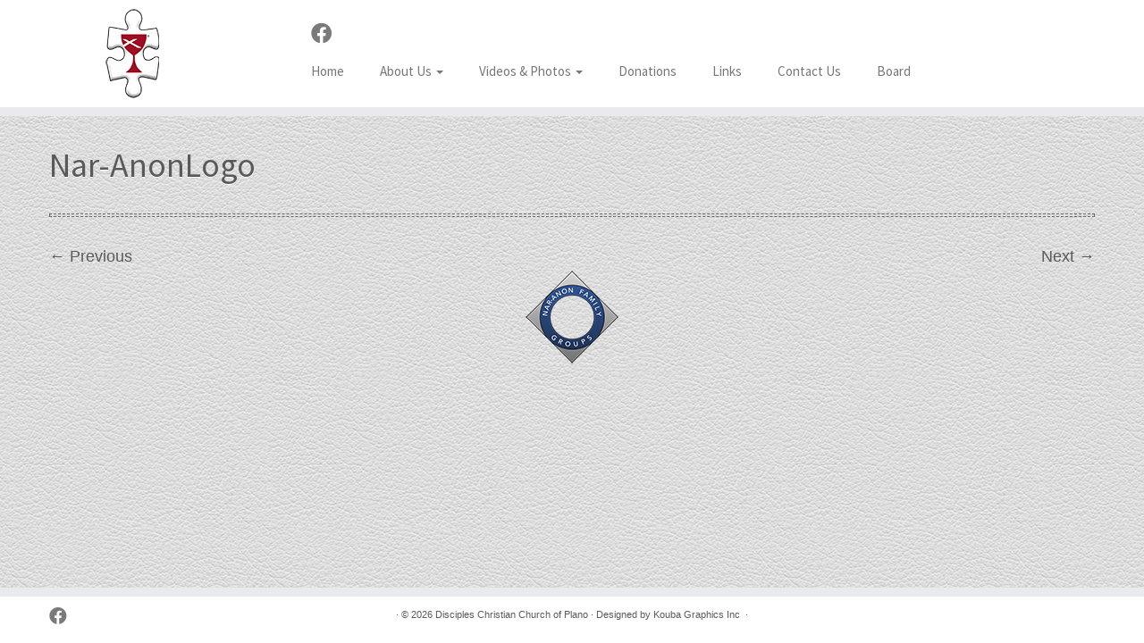

--- FILE ---
content_type: text/html; charset=UTF-8
request_url: https://www.dccplano.com/nar-anonlogo/
body_size: 13718
content:
<!DOCTYPE html>
<!--[if IE 7]>
<html class="ie ie7 no-js" dir="ltr" lang="en-US" prefix="og: https://ogp.me/ns#">
<![endif]-->
<!--[if IE 8]>
<html class="ie ie8 no-js" dir="ltr" lang="en-US" prefix="og: https://ogp.me/ns#">
<![endif]-->
<!--[if !(IE 7) | !(IE 8)  ]><!-->
<html class="no-js" dir="ltr" lang="en-US" prefix="og: https://ogp.me/ns#">
<!--<![endif]-->
	<head>
		<meta charset="UTF-8" />
		<meta http-equiv="X-UA-Compatible" content="IE=EDGE" />
		<meta name="viewport" content="width=device-width, initial-scale=1.0" />
        <link rel="profile"  href="https://gmpg.org/xfn/11" />
		<link rel="pingback" href="https://www.dccplano.com/xmlrpc.php" />
		<script>(function(html){html.className = html.className.replace(/\bno-js\b/,'js')})(document.documentElement);</script>
        <style id="wfc-base-style" type="text/css">
             .wfc-reset-menu-item-first-letter .navbar .nav>li>a:first-letter {font-size: inherit;}.format-icon:before {color: #5A5A5A;}article .format-icon.tc-hide-icon:before, .safari article.format-video .format-icon.tc-hide-icon:before, .chrome article.format-video .format-icon.tc-hide-icon:before, .safari article.format-image .format-icon.tc-hide-icon:before, .chrome article.format-image .format-icon.tc-hide-icon:before, .safari article.format-gallery .format-icon.tc-hide-icon:before, .safari article.attachment .format-icon.tc-hide-icon:before, .chrome article.format-gallery .format-icon.tc-hide-icon:before, .chrome article.attachment .format-icon.tc-hide-icon:before {content: none!important;}h2#tc-comment-title.tc-hide-icon:before {content: none!important;}.archive .archive-header h1.format-icon.tc-hide-icon:before {content: none!important;}.tc-sidebar h3.widget-title.tc-hide-icon:before {content: none!important;}.footer-widgets h3.widget-title.tc-hide-icon:before {content: none!important;}.tc-hide-icon i, i.tc-hide-icon {display: none !important;}.carousel-control {font-family: "Helvetica Neue", Helvetica, Arial, sans-serif;}.social-block a {font-size: 18px;}footer#footer .colophon .social-block a {font-size: 16px;}.social-block.widget_social a {font-size: 14px;}
        </style>
        <style id="wfc-style-fonts-post_hone" type="text/css" data-origin="server">
/* Setting : H1 headings */ 
#content .entry-content h1 {
font-family : Helvetica Neue, Helvetica, Arial, sans-serif!important;
}

</style><style id="wfc-style-fonts-post_htwo" type="text/css" data-origin="server">
/* Setting : H2 headings */ 
#content .entry-content h2 {
font-family : Helvetica Neue, Helvetica, Arial, sans-serif!important;
}

</style><style id="wfc-style-fonts-post_hthree" type="text/css" data-origin="server">
/* Setting : H3 headings */ 
#content .entry-content h3 {
font-family : Helvetica Neue, Helvetica, Arial, sans-serif!important;
}

</style><style id="wfc-style-fonts-body" type="text/css" data-origin="server">
/* Setting : Default website font */ 
body {
font-family : Helvetica Neue, Helvetica, Arial, sans-serif!important;
}

</style><style id="wfc-style-fonts-custom" type="text/css" data-origin="server">
/* Setting : Custom : body */ 
body {
font-family : Helvetica Neue, Helvetica, Arial, sans-serif!important;
}

</style><style id="wfc-style-fonts-czr_wfc_module_0" type="text/css" data-origin="server">
/* Setting : Custom : name_title */ 
name_title {
font-family : Helvetica Neue, Helvetica, Arial, sans-serif!important;
}

</style><style id="wfc-style-fonts-post_hsix" type="text/css" data-origin="server">
/* Setting : H6 headings */ 
#content .entry-content h6 {
font-family : Helvetica Neue, Helvetica, Arial, sans-serif!important;
}

</style><title>Nar-AnonLogo | Disciples Christian Church of Plano</title>

		<!-- All in One SEO 4.9.3 - aioseo.com -->
	<meta name="robots" content="max-image-preview:large" />
	<meta name="author" content="admin"/>
	<meta name="google-site-verification" content="nUUNzphQ6AF9aDYKSrJjkwlZwI_BR7CMsfmCWHW3Dko" />
	<meta name="msvalidate.01" content="7E1DC85C125C9701248B0332D3933C08" />
	<link rel="canonical" href="https://www.dccplano.com/nar-anonlogo/" />
	<meta name="generator" content="All in One SEO (AIOSEO) 4.9.3" />
		<meta property="og:locale" content="en_US" />
		<meta property="og:site_name" content="Disciples Christian Church of Plano | 2001 Independence Pkwy, Plano TX 75075 (NW corner of Park &amp; Independence)" />
		<meta property="og:type" content="article" />
		<meta property="og:title" content="Nar-AnonLogo | Disciples Christian Church of Plano" />
		<meta property="og:url" content="https://www.dccplano.com/nar-anonlogo/" />
		<meta property="og:image" content="https://www.dccplano.com/wp-content/uploads/2024/10/cropped-White-beveled-w-challis-for-web.png" />
		<meta property="og:image:secure_url" content="https://www.dccplano.com/wp-content/uploads/2024/10/cropped-White-beveled-w-challis-for-web.png" />
		<meta property="article:published_time" content="2019-01-25T02:53:49+00:00" />
		<meta property="article:modified_time" content="2019-01-25T02:53:49+00:00" />
		<meta property="article:author" content="https://www.facebook.com/p/Disciples-Christian-Church-in-Plano-100064255076595/" />
		<meta name="twitter:card" content="summary" />
		<meta name="twitter:title" content="Nar-AnonLogo | Disciples Christian Church of Plano" />
		<meta name="twitter:image" content="https://www.dccplano.com/wp-content/uploads/2024/10/cropped-White-beveled-w-challis-for-web.png" />
		<script type="application/ld+json" class="aioseo-schema">
			{"@context":"https:\/\/schema.org","@graph":[{"@type":"BreadcrumbList","@id":"https:\/\/www.dccplano.com\/nar-anonlogo\/#breadcrumblist","itemListElement":[{"@type":"ListItem","@id":"https:\/\/www.dccplano.com#listItem","position":1,"name":"Home","item":"https:\/\/www.dccplano.com","nextItem":{"@type":"ListItem","@id":"https:\/\/www.dccplano.com\/nar-anonlogo\/#listItem","name":"Nar-AnonLogo"}},{"@type":"ListItem","@id":"https:\/\/www.dccplano.com\/nar-anonlogo\/#listItem","position":2,"name":"Nar-AnonLogo","previousItem":{"@type":"ListItem","@id":"https:\/\/www.dccplano.com#listItem","name":"Home"}}]},{"@type":"ItemPage","@id":"https:\/\/www.dccplano.com\/nar-anonlogo\/#itempage","url":"https:\/\/www.dccplano.com\/nar-anonlogo\/","name":"Nar-AnonLogo | Disciples Christian Church of Plano","inLanguage":"en-US","isPartOf":{"@id":"https:\/\/www.dccplano.com\/#website"},"breadcrumb":{"@id":"https:\/\/www.dccplano.com\/nar-anonlogo\/#breadcrumblist"},"author":{"@id":"https:\/\/www.dccplano.com\/author\/admin-2-2-2-2-2-2-2-2-2-2-2-2-2\/#author"},"creator":{"@id":"https:\/\/www.dccplano.com\/author\/admin-2-2-2-2-2-2-2-2-2-2-2-2-2\/#author"},"datePublished":"2019-01-25T02:53:49-06:00","dateModified":"2019-01-25T02:53:49-06:00"},{"@type":"Organization","@id":"https:\/\/www.dccplano.com\/#organization","name":"Disciples Christian Church of Plano","description":"2001 Independence Pkwy, Plano TX 75075 (NW corner of Park & Independence)","url":"https:\/\/www.dccplano.com\/","telephone":"+19723982240","logo":{"@type":"ImageObject","url":"https:\/\/www.dccplano.com\/wp-content\/uploads\/2024\/10\/cropped-White-beveled-w-challis-for-web.png","@id":"https:\/\/www.dccplano.com\/nar-anonlogo\/#organizationLogo","width":60,"height":100},"image":{"@id":"https:\/\/www.dccplano.com\/nar-anonlogo\/#organizationLogo"}},{"@type":"Person","@id":"https:\/\/www.dccplano.com\/author\/admin-2-2-2-2-2-2-2-2-2-2-2-2-2\/#author","url":"https:\/\/www.dccplano.com\/author\/admin-2-2-2-2-2-2-2-2-2-2-2-2-2\/","name":"admin","image":{"@type":"ImageObject","@id":"https:\/\/www.dccplano.com\/nar-anonlogo\/#authorImage","url":"https:\/\/secure.gravatar.com\/avatar\/ee2d5fa51486cbdef1014e3bda1a312631be58b5a1a626fe54cb5d36b8aea9a3?s=96&d=mm&r=g","width":96,"height":96,"caption":"admin"},"sameAs":["https:\/\/www.facebook.com\/p\/Disciples-Christian-Church-in-Plano-100064255076595\/","https:\/\/www.youtube.com\/@discipleschristianchurchpl5016"]},{"@type":"WebSite","@id":"https:\/\/www.dccplano.com\/#website","url":"https:\/\/www.dccplano.com\/","name":"Disciples Christian Church of Plano","description":"2001 Independence Pkwy, Plano TX 75075 (NW corner of Park & Independence)","inLanguage":"en-US","publisher":{"@id":"https:\/\/www.dccplano.com\/#organization"}}]}
		</script>
		<!-- All in One SEO -->

<link rel='dns-prefetch' href='//js.stripe.com' />
<link rel='dns-prefetch' href='//fonts.googleapis.com' />
<link rel="alternate" type="application/rss+xml" title="Disciples Christian Church of Plano &raquo; Feed" href="https://www.dccplano.com/feed/" />
<link rel="alternate" type="application/rss+xml" title="Disciples Christian Church of Plano &raquo; Comments Feed" href="https://www.dccplano.com/comments/feed/" />
<link rel="alternate" type="application/rss+xml" title="Disciples Christian Church of Plano &raquo; Nar-AnonLogo Comments Feed" href="https://www.dccplano.com/feed/?attachment_id=57" />
<link rel="alternate" title="oEmbed (JSON)" type="application/json+oembed" href="https://www.dccplano.com/wp-json/oembed/1.0/embed?url=https%3A%2F%2Fwww.dccplano.com%2Fnar-anonlogo%2F" />
<link rel="alternate" title="oEmbed (XML)" type="text/xml+oembed" href="https://www.dccplano.com/wp-json/oembed/1.0/embed?url=https%3A%2F%2Fwww.dccplano.com%2Fnar-anonlogo%2F&#038;format=xml" />
<style id='wp-img-auto-sizes-contain-inline-css' type='text/css'>
img:is([sizes=auto i],[sizes^="auto," i]){contain-intrinsic-size:3000px 1500px}
/*# sourceURL=wp-img-auto-sizes-contain-inline-css */
</style>
<link rel='stylesheet' id='tc-gfonts-css' href='//fonts.googleapis.com/css?family=Source+Sans+Pro%7CSource+Sans+Pro' type='text/css' media='all' />
<style id='wp-emoji-styles-inline-css' type='text/css'>

	img.wp-smiley, img.emoji {
		display: inline !important;
		border: none !important;
		box-shadow: none !important;
		height: 1em !important;
		width: 1em !important;
		margin: 0 0.07em !important;
		vertical-align: -0.1em !important;
		background: none !important;
		padding: 0 !important;
	}
/*# sourceURL=wp-emoji-styles-inline-css */
</style>
<style id='wp-block-library-inline-css' type='text/css'>
:root{--wp-block-synced-color:#7a00df;--wp-block-synced-color--rgb:122,0,223;--wp-bound-block-color:var(--wp-block-synced-color);--wp-editor-canvas-background:#ddd;--wp-admin-theme-color:#007cba;--wp-admin-theme-color--rgb:0,124,186;--wp-admin-theme-color-darker-10:#006ba1;--wp-admin-theme-color-darker-10--rgb:0,107,160.5;--wp-admin-theme-color-darker-20:#005a87;--wp-admin-theme-color-darker-20--rgb:0,90,135;--wp-admin-border-width-focus:2px}@media (min-resolution:192dpi){:root{--wp-admin-border-width-focus:1.5px}}.wp-element-button{cursor:pointer}:root .has-very-light-gray-background-color{background-color:#eee}:root .has-very-dark-gray-background-color{background-color:#313131}:root .has-very-light-gray-color{color:#eee}:root .has-very-dark-gray-color{color:#313131}:root .has-vivid-green-cyan-to-vivid-cyan-blue-gradient-background{background:linear-gradient(135deg,#00d084,#0693e3)}:root .has-purple-crush-gradient-background{background:linear-gradient(135deg,#34e2e4,#4721fb 50%,#ab1dfe)}:root .has-hazy-dawn-gradient-background{background:linear-gradient(135deg,#faaca8,#dad0ec)}:root .has-subdued-olive-gradient-background{background:linear-gradient(135deg,#fafae1,#67a671)}:root .has-atomic-cream-gradient-background{background:linear-gradient(135deg,#fdd79a,#004a59)}:root .has-nightshade-gradient-background{background:linear-gradient(135deg,#330968,#31cdcf)}:root .has-midnight-gradient-background{background:linear-gradient(135deg,#020381,#2874fc)}:root{--wp--preset--font-size--normal:16px;--wp--preset--font-size--huge:42px}.has-regular-font-size{font-size:1em}.has-larger-font-size{font-size:2.625em}.has-normal-font-size{font-size:var(--wp--preset--font-size--normal)}.has-huge-font-size{font-size:var(--wp--preset--font-size--huge)}.has-text-align-center{text-align:center}.has-text-align-left{text-align:left}.has-text-align-right{text-align:right}.has-fit-text{white-space:nowrap!important}#end-resizable-editor-section{display:none}.aligncenter{clear:both}.items-justified-left{justify-content:flex-start}.items-justified-center{justify-content:center}.items-justified-right{justify-content:flex-end}.items-justified-space-between{justify-content:space-between}.screen-reader-text{border:0;clip-path:inset(50%);height:1px;margin:-1px;overflow:hidden;padding:0;position:absolute;width:1px;word-wrap:normal!important}.screen-reader-text:focus{background-color:#ddd;clip-path:none;color:#444;display:block;font-size:1em;height:auto;left:5px;line-height:normal;padding:15px 23px 14px;text-decoration:none;top:5px;width:auto;z-index:100000}html :where(.has-border-color){border-style:solid}html :where([style*=border-top-color]){border-top-style:solid}html :where([style*=border-right-color]){border-right-style:solid}html :where([style*=border-bottom-color]){border-bottom-style:solid}html :where([style*=border-left-color]){border-left-style:solid}html :where([style*=border-width]){border-style:solid}html :where([style*=border-top-width]){border-top-style:solid}html :where([style*=border-right-width]){border-right-style:solid}html :where([style*=border-bottom-width]){border-bottom-style:solid}html :where([style*=border-left-width]){border-left-style:solid}html :where(img[class*=wp-image-]){height:auto;max-width:100%}:where(figure){margin:0 0 1em}html :where(.is-position-sticky){--wp-admin--admin-bar--position-offset:var(--wp-admin--admin-bar--height,0px)}@media screen and (max-width:600px){html :where(.is-position-sticky){--wp-admin--admin-bar--position-offset:0px}}

/*# sourceURL=wp-block-library-inline-css */
</style><style id='global-styles-inline-css' type='text/css'>
:root{--wp--preset--aspect-ratio--square: 1;--wp--preset--aspect-ratio--4-3: 4/3;--wp--preset--aspect-ratio--3-4: 3/4;--wp--preset--aspect-ratio--3-2: 3/2;--wp--preset--aspect-ratio--2-3: 2/3;--wp--preset--aspect-ratio--16-9: 16/9;--wp--preset--aspect-ratio--9-16: 9/16;--wp--preset--color--black: #000000;--wp--preset--color--cyan-bluish-gray: #abb8c3;--wp--preset--color--white: #ffffff;--wp--preset--color--pale-pink: #f78da7;--wp--preset--color--vivid-red: #cf2e2e;--wp--preset--color--luminous-vivid-orange: #ff6900;--wp--preset--color--luminous-vivid-amber: #fcb900;--wp--preset--color--light-green-cyan: #7bdcb5;--wp--preset--color--vivid-green-cyan: #00d084;--wp--preset--color--pale-cyan-blue: #8ed1fc;--wp--preset--color--vivid-cyan-blue: #0693e3;--wp--preset--color--vivid-purple: #9b51e0;--wp--preset--gradient--vivid-cyan-blue-to-vivid-purple: linear-gradient(135deg,rgb(6,147,227) 0%,rgb(155,81,224) 100%);--wp--preset--gradient--light-green-cyan-to-vivid-green-cyan: linear-gradient(135deg,rgb(122,220,180) 0%,rgb(0,208,130) 100%);--wp--preset--gradient--luminous-vivid-amber-to-luminous-vivid-orange: linear-gradient(135deg,rgb(252,185,0) 0%,rgb(255,105,0) 100%);--wp--preset--gradient--luminous-vivid-orange-to-vivid-red: linear-gradient(135deg,rgb(255,105,0) 0%,rgb(207,46,46) 100%);--wp--preset--gradient--very-light-gray-to-cyan-bluish-gray: linear-gradient(135deg,rgb(238,238,238) 0%,rgb(169,184,195) 100%);--wp--preset--gradient--cool-to-warm-spectrum: linear-gradient(135deg,rgb(74,234,220) 0%,rgb(151,120,209) 20%,rgb(207,42,186) 40%,rgb(238,44,130) 60%,rgb(251,105,98) 80%,rgb(254,248,76) 100%);--wp--preset--gradient--blush-light-purple: linear-gradient(135deg,rgb(255,206,236) 0%,rgb(152,150,240) 100%);--wp--preset--gradient--blush-bordeaux: linear-gradient(135deg,rgb(254,205,165) 0%,rgb(254,45,45) 50%,rgb(107,0,62) 100%);--wp--preset--gradient--luminous-dusk: linear-gradient(135deg,rgb(255,203,112) 0%,rgb(199,81,192) 50%,rgb(65,88,208) 100%);--wp--preset--gradient--pale-ocean: linear-gradient(135deg,rgb(255,245,203) 0%,rgb(182,227,212) 50%,rgb(51,167,181) 100%);--wp--preset--gradient--electric-grass: linear-gradient(135deg,rgb(202,248,128) 0%,rgb(113,206,126) 100%);--wp--preset--gradient--midnight: linear-gradient(135deg,rgb(2,3,129) 0%,rgb(40,116,252) 100%);--wp--preset--font-size--small: 13px;--wp--preset--font-size--medium: 20px;--wp--preset--font-size--large: 36px;--wp--preset--font-size--x-large: 42px;--wp--preset--spacing--20: 0.44rem;--wp--preset--spacing--30: 0.67rem;--wp--preset--spacing--40: 1rem;--wp--preset--spacing--50: 1.5rem;--wp--preset--spacing--60: 2.25rem;--wp--preset--spacing--70: 3.38rem;--wp--preset--spacing--80: 5.06rem;--wp--preset--shadow--natural: 6px 6px 9px rgba(0, 0, 0, 0.2);--wp--preset--shadow--deep: 12px 12px 50px rgba(0, 0, 0, 0.4);--wp--preset--shadow--sharp: 6px 6px 0px rgba(0, 0, 0, 0.2);--wp--preset--shadow--outlined: 6px 6px 0px -3px rgb(255, 255, 255), 6px 6px rgb(0, 0, 0);--wp--preset--shadow--crisp: 6px 6px 0px rgb(0, 0, 0);}:where(.is-layout-flex){gap: 0.5em;}:where(.is-layout-grid){gap: 0.5em;}body .is-layout-flex{display: flex;}.is-layout-flex{flex-wrap: wrap;align-items: center;}.is-layout-flex > :is(*, div){margin: 0;}body .is-layout-grid{display: grid;}.is-layout-grid > :is(*, div){margin: 0;}:where(.wp-block-columns.is-layout-flex){gap: 2em;}:where(.wp-block-columns.is-layout-grid){gap: 2em;}:where(.wp-block-post-template.is-layout-flex){gap: 1.25em;}:where(.wp-block-post-template.is-layout-grid){gap: 1.25em;}.has-black-color{color: var(--wp--preset--color--black) !important;}.has-cyan-bluish-gray-color{color: var(--wp--preset--color--cyan-bluish-gray) !important;}.has-white-color{color: var(--wp--preset--color--white) !important;}.has-pale-pink-color{color: var(--wp--preset--color--pale-pink) !important;}.has-vivid-red-color{color: var(--wp--preset--color--vivid-red) !important;}.has-luminous-vivid-orange-color{color: var(--wp--preset--color--luminous-vivid-orange) !important;}.has-luminous-vivid-amber-color{color: var(--wp--preset--color--luminous-vivid-amber) !important;}.has-light-green-cyan-color{color: var(--wp--preset--color--light-green-cyan) !important;}.has-vivid-green-cyan-color{color: var(--wp--preset--color--vivid-green-cyan) !important;}.has-pale-cyan-blue-color{color: var(--wp--preset--color--pale-cyan-blue) !important;}.has-vivid-cyan-blue-color{color: var(--wp--preset--color--vivid-cyan-blue) !important;}.has-vivid-purple-color{color: var(--wp--preset--color--vivid-purple) !important;}.has-black-background-color{background-color: var(--wp--preset--color--black) !important;}.has-cyan-bluish-gray-background-color{background-color: var(--wp--preset--color--cyan-bluish-gray) !important;}.has-white-background-color{background-color: var(--wp--preset--color--white) !important;}.has-pale-pink-background-color{background-color: var(--wp--preset--color--pale-pink) !important;}.has-vivid-red-background-color{background-color: var(--wp--preset--color--vivid-red) !important;}.has-luminous-vivid-orange-background-color{background-color: var(--wp--preset--color--luminous-vivid-orange) !important;}.has-luminous-vivid-amber-background-color{background-color: var(--wp--preset--color--luminous-vivid-amber) !important;}.has-light-green-cyan-background-color{background-color: var(--wp--preset--color--light-green-cyan) !important;}.has-vivid-green-cyan-background-color{background-color: var(--wp--preset--color--vivid-green-cyan) !important;}.has-pale-cyan-blue-background-color{background-color: var(--wp--preset--color--pale-cyan-blue) !important;}.has-vivid-cyan-blue-background-color{background-color: var(--wp--preset--color--vivid-cyan-blue) !important;}.has-vivid-purple-background-color{background-color: var(--wp--preset--color--vivid-purple) !important;}.has-black-border-color{border-color: var(--wp--preset--color--black) !important;}.has-cyan-bluish-gray-border-color{border-color: var(--wp--preset--color--cyan-bluish-gray) !important;}.has-white-border-color{border-color: var(--wp--preset--color--white) !important;}.has-pale-pink-border-color{border-color: var(--wp--preset--color--pale-pink) !important;}.has-vivid-red-border-color{border-color: var(--wp--preset--color--vivid-red) !important;}.has-luminous-vivid-orange-border-color{border-color: var(--wp--preset--color--luminous-vivid-orange) !important;}.has-luminous-vivid-amber-border-color{border-color: var(--wp--preset--color--luminous-vivid-amber) !important;}.has-light-green-cyan-border-color{border-color: var(--wp--preset--color--light-green-cyan) !important;}.has-vivid-green-cyan-border-color{border-color: var(--wp--preset--color--vivid-green-cyan) !important;}.has-pale-cyan-blue-border-color{border-color: var(--wp--preset--color--pale-cyan-blue) !important;}.has-vivid-cyan-blue-border-color{border-color: var(--wp--preset--color--vivid-cyan-blue) !important;}.has-vivid-purple-border-color{border-color: var(--wp--preset--color--vivid-purple) !important;}.has-vivid-cyan-blue-to-vivid-purple-gradient-background{background: var(--wp--preset--gradient--vivid-cyan-blue-to-vivid-purple) !important;}.has-light-green-cyan-to-vivid-green-cyan-gradient-background{background: var(--wp--preset--gradient--light-green-cyan-to-vivid-green-cyan) !important;}.has-luminous-vivid-amber-to-luminous-vivid-orange-gradient-background{background: var(--wp--preset--gradient--luminous-vivid-amber-to-luminous-vivid-orange) !important;}.has-luminous-vivid-orange-to-vivid-red-gradient-background{background: var(--wp--preset--gradient--luminous-vivid-orange-to-vivid-red) !important;}.has-very-light-gray-to-cyan-bluish-gray-gradient-background{background: var(--wp--preset--gradient--very-light-gray-to-cyan-bluish-gray) !important;}.has-cool-to-warm-spectrum-gradient-background{background: var(--wp--preset--gradient--cool-to-warm-spectrum) !important;}.has-blush-light-purple-gradient-background{background: var(--wp--preset--gradient--blush-light-purple) !important;}.has-blush-bordeaux-gradient-background{background: var(--wp--preset--gradient--blush-bordeaux) !important;}.has-luminous-dusk-gradient-background{background: var(--wp--preset--gradient--luminous-dusk) !important;}.has-pale-ocean-gradient-background{background: var(--wp--preset--gradient--pale-ocean) !important;}.has-electric-grass-gradient-background{background: var(--wp--preset--gradient--electric-grass) !important;}.has-midnight-gradient-background{background: var(--wp--preset--gradient--midnight) !important;}.has-small-font-size{font-size: var(--wp--preset--font-size--small) !important;}.has-medium-font-size{font-size: var(--wp--preset--font-size--medium) !important;}.has-large-font-size{font-size: var(--wp--preset--font-size--large) !important;}.has-x-large-font-size{font-size: var(--wp--preset--font-size--x-large) !important;}
/*# sourceURL=global-styles-inline-css */
</style>

<style id='classic-theme-styles-inline-css' type='text/css'>
/*! This file is auto-generated */
.wp-block-button__link{color:#fff;background-color:#32373c;border-radius:9999px;box-shadow:none;text-decoration:none;padding:calc(.667em + 2px) calc(1.333em + 2px);font-size:1.125em}.wp-block-file__button{background:#32373c;color:#fff;text-decoration:none}
/*# sourceURL=/wp-includes/css/classic-themes.min.css */
</style>
<link rel='stylesheet' id='contact-form-7-css' href='https://www.dccplano.com/wp-content/plugins/contact-form-7/includes/css/styles.css?ver=6.1.4' type='text/css' media='all' />
<style id='contact-form-7-inline-css' type='text/css'>
.wpcf7 .wpcf7-recaptcha iframe {margin-bottom: 0;}.wpcf7 .wpcf7-recaptcha[data-align="center"] > div {margin: 0 auto;}.wpcf7 .wpcf7-recaptcha[data-align="right"] > div {margin: 0 0 0 auto;}
/*# sourceURL=contact-form-7-inline-css */
</style>
<link rel='stylesheet' id='wpedon-css' href='https://www.dccplano.com/wp-content/plugins/easy-paypal-donation/assets/css/wpedon.css?ver=1.5.3' type='text/css' media='all' />
<link rel='stylesheet' id='customizr-fa-css' href='https://www.dccplano.com/wp-content/themes/customizr-pro/assets/shared/fonts/fa/css/fontawesome-all.min.css?ver=2.4.27' type='text/css' media='all' />
<link rel='stylesheet' id='customizr-common-css' href='https://www.dccplano.com/wp-content/themes/customizr-pro/inc/assets/css/tc_common.min.css?ver=2.4.27' type='text/css' media='all' />
<link rel='stylesheet' id='customizr-skin-css' href='https://www.dccplano.com/wp-content/themes/customizr-pro/inc/assets/css/grey.min.css?ver=2.4.27' type='text/css' media='all' />
<style id='customizr-skin-inline-css' type='text/css'>

                  .site-title,.site-description,h1,h2,h3,.tc-dropcap {
                    font-family : 'Source Sans Pro';
                    font-weight : inherit;
                  }

                  body,.navbar .nav>li>a {
                    font-family : 'Source Sans Pro';
                    font-weight : inherit;
                  }
table { border-collapse: separate; }
                           body table { border-collapse: collapse; }
                          
.social-links .social-icon:before { content: none } 
header.tc-header {border-top: none;}

.sticky-enabled .tc-shrink-on .site-logo img {
    					height:30px!important;width:auto!important
    				}

    				.sticky-enabled .tc-shrink-on .brand .site-title {
    					font-size:0.6em;opacity:0.8;line-height:1.2em
    				}

.site-logo img.sticky {
                display: none;
             }

            .sticky-enabled .tc-sticky-logo-on .site-logo img {
                display: none;
             }

            .sticky-enabled .tc-sticky-logo-on .site-logo img.sticky{
                display: inline-block;
            }


      .carousel .czr-item {
        line-height: 330px;
        min-height:330px;
        max-height:330px;
      }
      .tc-slider-loader-wrapper {
        line-height: 330px;
        height:330px;
      }
      .carousel .tc-slider-controls {
        line-height: 330px;
        max-height:330px;
      }

        @media (max-width: 1200px) {
          .carousel .czr-item {
            line-height: 254.1px;
            max-height:254.1px;
            min-height:254.1px;
          }
          .czr-item .carousel-caption {
            max-height: 221.1px;
            overflow: hidden;
          }
          .carousel .tc-slider-loader-wrapper {
            line-height: 254.1px;
            height:254.1px;
          }
        }

        @media (max-width: 979px) {
          .carousel .czr-item {
            line-height: 203.94px;
            max-height:203.94px;
            min-height:203.94px;
          }
          .czr-item .carousel-caption {
            max-height: 170.94px;
            overflow: hidden;
          }
          .carousel .tc-slider-loader-wrapper {
            line-height: 203.94px;
            height:203.94px;
          }
        }

        @media (max-width: 480px) {
          .carousel .czr-item {
            line-height: 125.4px;
            max-height:125.4px;
            min-height:125.4px;
          }
          .czr-item .carousel-caption {
            max-height: 92.4px;
            overflow: hidden;
          }
          .carousel .tc-slider-loader-wrapper {
            line-height: 125.4px;
            height:125.4px;
          }
        }

        @media (max-width: 320px) {
          .carousel .czr-item {
            line-height: 92.4px;
            max-height:92.4px;
            min-height:92.4px;
          }
          .czr-item .carousel-caption {
            max-height: 59.4px;
            overflow: hidden;
          }
          .carousel .tc-slider-loader-wrapper {
            line-height: 92.4px;
            height:92.4px;
          }
        }

#tc-push-footer { display: none; visibility: hidden; }
         .tc-sticky-footer #tc-push-footer.sticky-footer-enabled { display: block; }
        

/*# sourceURL=customizr-skin-inline-css */
</style>
<link rel='stylesheet' id='customizr-style-css' href='https://www.dccplano.com/wp-content/themes/customizr-pro/style.css?ver=2.4.27' type='text/css' media='all' />
<link rel='stylesheet' id='fancyboxcss-css' href='https://www.dccplano.com/wp-content/themes/customizr-pro/assets/front/js/libs/fancybox/jquery.fancybox-1.3.4.min.css?ver=6.9' type='text/css' media='all' />
<script type="text/javascript" src="https://www.dccplano.com/wp-includes/js/jquery/jquery.min.js?ver=3.7.1" id="jquery-core-js"></script>
<script type="text/javascript" src="https://www.dccplano.com/wp-includes/js/jquery/jquery-migrate.min.js?ver=3.4.1" id="jquery-migrate-js"></script>
<script type="text/javascript" src="https://www.dccplano.com/wp-content/themes/customizr-pro/assets/front/js/libs/modernizr.min.js?ver=2.4.27" id="modernizr-js"></script>
<script type="text/javascript" src="https://www.dccplano.com/wp-content/themes/customizr-pro/assets/front/js/libs/fancybox/jquery.fancybox-1.3.4.min.js?ver=2.4.27" id="tc-fancybox-js"></script>
<script type="text/javascript" src="https://www.dccplano.com/wp-includes/js/underscore.min.js?ver=1.13.7" id="underscore-js"></script>
<script type="text/javascript" id="tc-scripts-js-extra">
/* <![CDATA[ */
var TCParams = {"_disabled":[],"FancyBoxState":"1","FancyBoxAutoscale":"1","SliderName":"","SliderDelay":"","SliderHover":"1","centerSliderImg":"1","SmoothScroll":{"Enabled":true,"Options":{"touchpadSupport":false}},"anchorSmoothScroll":"easeOutExpo","anchorSmoothScrollExclude":{"simple":["[class*=edd]",".tc-carousel-control",".carousel-control","[data-toggle=\"modal\"]","[data-toggle=\"dropdown\"]","[data-toggle=\"tooltip\"]","[data-toggle=\"popover\"]","[data-toggle=\"collapse\"]","[data-toggle=\"tab\"]","[data-toggle=\"pill\"]","[class*=upme]","[class*=um-]"],"deep":{"classes":[],"ids":[]}},"ReorderBlocks":"1","centerAllImg":"1","HasComments":"","LeftSidebarClass":".span3.left.tc-sidebar","RightSidebarClass":".span3.right.tc-sidebar","LoadModernizr":"1","stickyCustomOffset":{"_initial":0,"_scrolling":0,"options":{"_static":true,"_element":""}},"stickyHeader":"1","dropdowntoViewport":"","timerOnScrollAllBrowsers":"1","extLinksStyle":"","extLinksTargetExt":"1","extLinksSkipSelectors":{"classes":["btn","button"],"ids":[]},"dropcapEnabled":"","dropcapWhere":{"post":"","page":""},"dropcapMinWords":"50","dropcapSkipSelectors":{"tags":["IMG","IFRAME","H1","H2","H3","H4","H5","H6","BLOCKQUOTE","UL","OL"],"classes":["btn","tc-placeholder-wrap"],"id":[]},"imgSmartLoadEnabled":"1","imgSmartLoadOpts":{"parentSelectors":[".article-container",".__before_main_wrapper",".widget-front"],"opts":{"excludeImg":[".tc-holder-img"]}},"imgSmartLoadsForSliders":"1","goldenRatio":"1.618","gridGoldenRatioLimit":"350","isSecondMenuEnabled":"","secondMenuRespSet":"in-sn-before","isParallaxOn":"1","parallaxRatio":"0.55","pluginCompats":[],"adminAjaxUrl":"https://www.dccplano.com/wp-admin/admin-ajax.php","ajaxUrl":"https://www.dccplano.com/?czrajax=1","frontNonce":{"id":"CZRFrontNonce","handle":"71a3d3253c"},"isDevMode":"","isModernStyle":"","i18n":{"Permanently dismiss":"Permanently dismiss"},"version":"2.4.27","frontNotifications":{"styleSwitcher":{"enabled":false,"content":"","dismissAction":"dismiss_style_switcher_note_front","ajaxUrl":"https://www.dccplano.com/wp-admin/admin-ajax.php"}}};
//# sourceURL=tc-scripts-js-extra
/* ]]> */
</script>
<script type="text/javascript" src="https://www.dccplano.com/wp-content/themes/customizr-pro/inc/assets/js/tc-scripts.min.js?ver=2.4.27" id="tc-scripts-js"></script>
<link rel="https://api.w.org/" href="https://www.dccplano.com/wp-json/" /><link rel="alternate" title="JSON" type="application/json" href="https://www.dccplano.com/wp-json/wp/v2/media/57" /><link rel="EditURI" type="application/rsd+xml" title="RSD" href="https://www.dccplano.com/xmlrpc.php?rsd" />
<meta name="generator" content="WordPress 6.9" />
<link rel='shortlink' href='https://www.dccplano.com/?p=57' />
<!-- Analytics by WP Statistics - https://wp-statistics.com -->
<style type="text/css">.recentcomments a{display:inline !important;padding:0 !important;margin:0 !important;}</style><link rel="icon" href="https://www.dccplano.com/wp-content/uploads/2024/10/cropped-White-beveled-w-challis-for-web-icon-512px-32x32.png" sizes="32x32" />
<link rel="icon" href="https://www.dccplano.com/wp-content/uploads/2024/10/cropped-White-beveled-w-challis-for-web-icon-512px-192x192.png" sizes="192x192" />
<link rel="apple-touch-icon" href="https://www.dccplano.com/wp-content/uploads/2024/10/cropped-White-beveled-w-challis-for-web-icon-512px-180x180.png" />
<meta name="msapplication-TileImage" content="https://www.dccplano.com/wp-content/uploads/2024/10/cropped-White-beveled-w-challis-for-web-icon-512px-270x270.png" />
		<style type="text/css" id="wp-custom-css">
			body { background: url(https://www.dccplano.com/wp-content/uploads/2020/06/BackgroundBW.gif) repeat; }
hr {
   border: dashed 1px dimgrey !important;
   height: 2px !important;
}		</style>
		<style id="wfc-style-post_hone" type="text/css" data-origin="server">
/* Setting : H1 headings */ 
#content .entry-content h1 {
color : #6d1c1c;
font-size : 1.75rem;
line-height : 1.88rem;
font-weight : 700;
}

</style><style id="wfc-style-post_htwo" type="text/css" data-origin="server">
/* Setting : H2 headings */ 
#content .entry-content h2 {
color : #105ea1;
font-weight : 600;
font-style : italic;
text-decoration : none;
font-size : 1.38rem;
line-height : 1.75rem;
letter-spacing : 1px;
}

</style><style id="wfc-style-post_hthree" type="text/css" data-origin="server">
/* Setting : H3 headings */ 
#content .entry-content h3 {
font-size : 1.22rem;
line-height : 1.38rem;
color : #772c2c;
}

</style><style id="wfc-style-body" type="text/css" data-origin="server">
/* Setting : Default website font */ 
body {
font-size : 1.13rem;
line-height : 1.63rem;
letter-spacing : 0px;
}

</style><style id="wfc-style-custom" type="text/css" data-origin="server">
/* Setting : Custom : body */ 
body {
line-height : 1.75rem;
font-size : 1.13rem;
font-style : normal;
}

</style><style id="wfc-style-czr_wfc_module_0" type="text/css" data-origin="server">
/* Setting : Custom : name_title */ 
name_title {
font-size : 0.75rem;
line-height : 0.88rem;
text-align : center;
}

</style><style id="wfc-style-post_hsix" type="text/css" data-origin="server">
/* Setting : H6 headings */ 
#content .entry-content h6 {
font-size : 0.84rem;
line-height : 0.69rem;
font-style : normal;
font-weight : 500;
text-align : center;
}

</style><style id="wfc-style-czr_wfc_module_1" type="text/css" data-origin="server">
/* Setting : Custom : .tc-header .navbar .nav > li > a, .tc-header .dropdown-menu > li > a, .tc-sn .nav > li > a, .tc-sn .dropdown-menu > li > a */ 
.tc-header .navbar .nav > li > a, .tc-header .dropdown-menu > li > a, .tc-sn .nav > li > a, .tc-sn .dropdown-menu > li > a {
font-size : 0.94rem;
line-height : 1.38rem;
}

</style>	</head>
	
	<body class="attachment wp-singular attachment-template-default single single-attachment postid-57 attachmentid-57 attachment-png wp-custom-logo wp-embed-responsive wp-theme-customizr-pro fl-builder-2-10-0-5 fl-no-js tc-fade-hover-links tc-no-sidebar tc-center-images skin-grey customizr-pro-2-4-27 tc-sticky-header sticky-disabled tc-transparent-on-scroll no-navbar tc-regular-menu tc-sticky-footer" >
            <a class="screen-reader-text skip-link" href="#content">Skip to content</a>
        
    <div id="tc-page-wrap" class="">

  		
  	   	<header class="tc-header clearfix row-fluid tc-tagline-on tc-title-logo-on tc-sticky-logo-on tc-shrink-on tc-menu-on logo-left tc-second-menu-in-sn-before-when-mobile">
  			
        <div class="brand span3 pull-left">
        <a class="site-logo" href="https://www.dccplano.com/" aria-label="Disciples Christian Church of Plano | 2001 Independence Pkwy, Plano TX 75075 (NW corner of Park &amp; Independence)"><img src="https://www.dccplano.com/wp-content/uploads/2024/10/cropped-White-beveled-w-challis-for-web.png" alt="Back Home" width="60" height="100"  data-no-retina class=" attachment-3540"/><img src="https://www.dccplano.com/wp-content/uploads/2024/10/cropped-White-beveled-w-challis-for-web.png" alt="Back Home" width="60" height="100"  data-no-retina class="sticky attachment-3540"/></a>        </div> <!-- brand span3 -->

              	<div class="navbar-wrapper clearfix span9 tc-submenu-fade tc-submenu-move tc-open-on-hover pull-menu-left">
        	<div class="navbar resp">
          		<div class="navbar-inner" role="navigation">
            		<div class="row-fluid">
              		<div class="social-block span5"><div class="social-links"><a rel="nofollow noopener noreferrer" class="social-icon icon-facebook"  title="Follow us on Facebook" aria-label="Follow us on Facebook" href="https://www.facebook.com/Disciples-Christian-Church-in-Plano-646902348661009/"  target="_blank" ><i class="fab fa-facebook"></i></a></div></div><div class="nav-collapse collapse tc-hover-menu-wrapper"><div class="menu-primary-menu-container"><ul id="menu-primary-menu-2" class="nav tc-hover-menu"><li class="menu-item menu-item-type-custom menu-item-object-custom menu-item-4326"><a href="https://www.dccplano.com/?nocache=1">Home</a></li>
<li class="menu-item menu-item-type-post_type menu-item-object-page menu-item-has-children dropdown menu-item-3975"><a href="https://www.dccplano.com/about/">About Us <strong class="caret"></strong></a>
<ul class="dropdown-menu">
	<li class="menu-item menu-item-type-custom menu-item-object-custom menu-item-3976"><a href="https://www.dccplano.com/about/?nocache=1">General Overview</a></li>
	<li class="menu-item menu-item-type-custom menu-item-object-custom menu-item-3977"><a href="https://www.dccplano.com/about/#leadership">Leadership</a></li>
	<li class="menu-item menu-item-type-post_type menu-item-object-page menu-item-3978"><a href="https://www.dccplano.com/ministries/">Ministries</a></li>
</ul>
</li>
<li class="menu-item menu-item-type-post_type menu-item-object-page menu-item-has-children dropdown menu-item-3979"><a href="https://www.dccplano.com/videos/">Videos &#038; Photos <strong class="caret"></strong></a>
<ul class="dropdown-menu">
	<li class="menu-item menu-item-type-custom menu-item-object-custom menu-item-3980"><a href="https://www.dccplano.com/videos/">Livestream Videos</a></li>
	<li class="menu-item menu-item-type-custom menu-item-object-custom menu-item-3981"><a href="https://www.dccplano.com/special-moments/">Special Moments</a></li>
</ul>
</li>
<li class="menu-item menu-item-type-post_type menu-item-object-page menu-item-3982"><a href="https://www.dccplano.com/donations/">Donations</a></li>
<li class="menu-item menu-item-type-post_type menu-item-object-page menu-item-3983"><a href="https://www.dccplano.com/links/">Links</a></li>
<li class="menu-item menu-item-type-post_type menu-item-object-page menu-item-3985"><a href="https://www.dccplano.com/contactus/">Contact Us</a></li>
<li class="menu-item menu-item-type-post_type menu-item-object-page menu-item-3984"><a href="https://www.dccplano.com/board/">Board</a></li>
</ul></div></div><div class="btn-toggle-nav pull-right"><button type="button" class="btn menu-btn" data-toggle="collapse" data-target=".nav-collapse" title="Open the menu" aria-label="Open the menu"><span class="icon-bar"></span><span class="icon-bar"></span><span class="icon-bar"></span> </button></div>          			</div><!-- /.row-fluid -->
          		</div><!-- /.navbar-inner -->
        	</div><!-- /.navbar resp -->
      	</div><!-- /.navbar-wrapper -->
    	  		</header>
  		<div id="tc-reset-margin-top" class="container-fluid" style="margin-top:103px"></div><div id="main-wrapper" class="container">

    
    <div class="container" role="main">
        <div class="row column-content-wrapper">

            
                <div id="content" class="span12 article-container tc-gallery-style">

                    
                        
                                                                                    
                                                                    <article id="post-57" class="row-fluid format-image post-57 attachment type-attachment status-inherit czr-hentry">
                                                <header class="entry-header">
          <h1 class="entry-title ">Nar-AnonLogo</h1><hr class="featurette-divider __before_content">        </header>
                    <nav id="image-navigation" class="navigation">
                <span class="previous-image"><a href='https://www.dccplano.com/churchbuilding/'>&larr; Previous</a></span>
                <span class="next-image"><a href='https://www.dccplano.com/web_banner_v1/'>Next &rarr;</a></span>
            </nav><!-- //#image-navigation -->

            <section class="entry-content">

                <div class="entry-attachment">

                    <div class="attachment">
                        
                        
                            
                            <a href="https://www.dccplano.com/wp-content/uploads/2019/01/Nar-AnonLogo.png" title="Nar-AnonLogo" class="grouped_elements" rel="tc-fancybox-group57"><img width="108" height="108" src="https://www.dccplano.com/wp-content/uploads/2019/01/Nar-AnonLogo.png" class="attachment-960x960 size-960x960" alt="" decoding="async" /></a>

                            <div id="hidden-attachment-list" style="display:none">

                                
                                    
                                    <a href="https://www.dccplano.com/wp-content/uploads/2019/01/Chalice.jpg" title="Chalice" class="grouped_elements" rel="tc-fancybox-group57">https://www.dccplano.com/wp-content/uploads/2019/01/Chalice.jpg</a>

                                
                                    
                                    <a href="https://www.dccplano.com/wp-content/uploads/2019/01/yoga_179-150x150.jpg" title="yoga_179-150x150" class="grouped_elements" rel="tc-fancybox-group57">https://www.dccplano.com/wp-content/uploads/2019/01/yoga_179-150x150.jpg</a>

                                
                                    
                                    <a href="https://www.dccplano.com/wp-content/uploads/2019/01/we-are-disciples-header-300x75.jpg" title="we-are-disciples-header-300x75" class="grouped_elements" rel="tc-fancybox-group57">https://www.dccplano.com/wp-content/uploads/2019/01/we-are-disciples-header-300x75.jpg</a>

                                
                                    
                                    <a href="https://www.dccplano.com/wp-content/uploads/2019/01/food_forfoodpantry-150x142.jpg" title="food_forfoodpantry-150x142" class="grouped_elements" rel="tc-fancybox-group57">https://www.dccplano.com/wp-content/uploads/2019/01/food_forfoodpantry-150x142.jpg</a>

                                
                                    
                                    <a href="https://www.dccplano.com/wp-content/uploads/2019/01/SharonKnoll-130x150.jpg" title="SharonKnoll-130x150" class="grouped_elements" rel="tc-fancybox-group57">https://www.dccplano.com/wp-content/uploads/2019/01/SharonKnoll-130x150.jpg</a>

                                
                                    
                                    <a href="https://www.dccplano.com/wp-content/uploads/2019/01/SamaritanInn-150x150.jpg" title="SamaritanInn-150x150" class="grouped_elements" rel="tc-fancybox-group57">https://www.dccplano.com/wp-content/uploads/2019/01/SamaritanInn-150x150.jpg</a>

                                
                                    
                                    <a href="https://www.dccplano.com/wp-content/uploads/2019/01/PastorGray-150x150.jpg" title="PastorGray-150x150" class="grouped_elements" rel="tc-fancybox-group57">https://www.dccplano.com/wp-content/uploads/2019/01/PastorGray-150x150.jpg</a>

                                
                                    
                                    <a href="https://www.dccplano.com/wp-content/uploads/2019/01/NancyHyde_130x170-130x150.jpg" title="NancyHyde_130x170-130x150" class="grouped_elements" rel="tc-fancybox-group57">https://www.dccplano.com/wp-content/uploads/2019/01/NancyHyde_130x170-130x150.jpg</a>

                                
                                    
                                    <a href="https://www.dccplano.com/wp-content/uploads/2019/01/FredHughey-130x150.jpg" title="FredHughey-130x150" class="grouped_elements" rel="tc-fancybox-group57">https://www.dccplano.com/wp-content/uploads/2019/01/FredHughey-130x150.jpg</a>

                                
                                    
                                    <a href="https://www.dccplano.com/wp-content/uploads/2019/01/Church_345x260.jpg" title="Church_345x260" class="grouped_elements" rel="tc-fancybox-group57">https://www.dccplano.com/wp-content/uploads/2019/01/Church_345x260.jpg</a>

                                
                                    
                                    <a href="https://www.dccplano.com/wp-content/uploads/2019/01/Kouba_130x1701-130x150.jpg" title="Kouba_130x1701-130x150" class="grouped_elements" rel="tc-fancybox-group57">https://www.dccplano.com/wp-content/uploads/2019/01/Kouba_130x1701-130x150.jpg</a>

                                
                                    
                                    <a href="https://www.dccplano.com/wp-content/uploads/2019/01/ChurchBuilding-640x1024.jpg" title="ChurchBuilding" class="grouped_elements" rel="tc-fancybox-group57">https://www.dccplano.com/wp-content/uploads/2019/01/ChurchBuilding-640x1024.jpg</a>

                                
                                    
                                    <a href="https://www.dccplano.com/wp-content/uploads/2019/01/Nar-AnonLogo.png" title="Nar-AnonLogo" class="grouped_elements" rel="tc-fancybox-group57">https://www.dccplano.com/wp-content/uploads/2019/01/Nar-AnonLogo.png</a>

                                
                                    
                                    <a href="https://www.dccplano.com/wp-content/uploads/2019/01/Web_Banner_V1-e1548386680756.jpg" title="Disciples Christian Church" class="grouped_elements" rel="tc-fancybox-group57">https://www.dccplano.com/wp-content/uploads/2019/01/Web_Banner_V1-e1548386680756.jpg</a>

                                
                                    
                                    <a href="https://www.dccplano.com/wp-content/uploads/2019/01/cropped-Chalice.jpg" title="cropped-Chalice.jpg" class="grouped_elements" rel="tc-fancybox-group57">https://www.dccplano.com/wp-content/uploads/2019/01/cropped-Chalice.jpg</a>

                                
                                    
                                    <a href="https://www.dccplano.com/wp-content/uploads/2019/01/CIMG2678-1024x685.jpg" title="CIMG2678" class="grouped_elements" rel="tc-fancybox-group57">https://www.dccplano.com/wp-content/uploads/2019/01/CIMG2678-1024x685.jpg</a>

                                
                                    
                                    <a href="https://www.dccplano.com/wp-content/uploads/2019/01/IMG_2372-1024x433.jpeg" title="IMG_2372" class="grouped_elements" rel="tc-fancybox-group57">https://www.dccplano.com/wp-content/uploads/2019/01/IMG_2372-1024x433.jpeg</a>

                                
                                    
                                    <a href="https://www.dccplano.com/wp-content/uploads/2019/01/DCC-Plano-Church.jpg" title="DCC Plano Church" class="grouped_elements" rel="tc-fancybox-group57">https://www.dccplano.com/wp-content/uploads/2019/01/DCC-Plano-Church.jpg</a>

                                
                                    
                                    <a href="https://www.dccplano.com/wp-content/uploads/2019/10/ChaliceSM.jpg" title="ChaliceSM" class="grouped_elements" rel="tc-fancybox-group57">https://www.dccplano.com/wp-content/uploads/2019/10/ChaliceSM.jpg</a>

                                
                                    
                                    <a href="https://www.dccplano.com/wp-content/uploads/2019/10/cropped-ChaliceSM.jpg" title="cropped-ChaliceSM.jpg" class="grouped_elements" rel="tc-fancybox-group57">https://www.dccplano.com/wp-content/uploads/2019/10/cropped-ChaliceSM.jpg</a>

                                
                                    
                                    <a href="https://www.dccplano.com/wp-content/uploads/2019/10/Web_Banner_V2.jpg" title="Web_Banner_V2" class="grouped_elements" rel="tc-fancybox-group57">https://www.dccplano.com/wp-content/uploads/2019/10/Web_Banner_V2.jpg</a>

                                
                                    
                                    <a href="https://www.dccplano.com/wp-content/uploads/2024/10/White-beveled-w-challis-for-web.png" title="White beveled w challis for web" class="grouped_elements" rel="tc-fancybox-group57">https://www.dccplano.com/wp-content/uploads/2024/10/White-beveled-w-challis-for-web.png</a>

                                
                                    
                                    <a href="https://www.dccplano.com/wp-content/uploads/2024/10/White-beveled-w-challis-for-web-icon-512px.png" title="White beveled w challis for web icon 512px" class="grouped_elements" rel="tc-fancybox-group57">https://www.dccplano.com/wp-content/uploads/2024/10/White-beveled-w-challis-for-web-icon-512px.png</a>

                                
                                    
                                    <a href="https://www.dccplano.com/wp-content/uploads/2024/10/Web_Banner_V4.2-1024x219.jpg" title="" class="grouped_elements" rel="tc-fancybox-group57">https://www.dccplano.com/wp-content/uploads/2024/10/Web_Banner_V4.2-1024x219.jpg</a>

                                
                                    
                                    <a href="https://www.dccplano.com/wp-content/uploads/2024/12/Jennifer.png" title="Jennifer" class="grouped_elements" rel="tc-fancybox-group57">https://www.dccplano.com/wp-content/uploads/2024/12/Jennifer.png</a>

                                
                                    
                                    <a href="https://www.dccplano.com/wp-content/uploads/2025/04/A-FRAME-Front.png" title="A-FRAME Front" class="grouped_elements" rel="tc-fancybox-group57">https://www.dccplano.com/wp-content/uploads/2025/04/A-FRAME-Front.png</a>

                                
                                    
                                    <a href="https://www.dccplano.com/wp-content/uploads/2025/09/Newsletter-image-for-email-blast-628x1024.png" title="Newsletter image for email blast" class="grouped_elements" rel="tc-fancybox-group57">https://www.dccplano.com/wp-content/uploads/2025/09/Newsletter-image-for-email-blast-628x1024.png</a>

                                
                            </div><!-- //#hidden-attachment-list -->

                        
                        
                    </div><!-- .attachment -->

                </div><!-- .entry-attachment -->

            </section><!-- .entry-content -->

            
                                                </article>
                                
                            
                        
                    
                                   <hr class="featurette-divider tc-mobile-separator">
                </div><!--.article-container -->

           
        </div><!--.row -->
    </div><!-- .container role: main -->

    <div id="tc-push-footer"></div>
</div><!-- //#main-wrapper -->

  		<!-- FOOTER -->
  		<footer id="footer" class="">
  		 		    				 <div class="colophon">
			 	<div class="container">
			 		<div class="row-fluid">
					    <div class="span3 social-block pull-left"><span class="social-links"><a rel="nofollow noopener noreferrer" class="social-icon icon-facebook"  title="Follow us on Facebook" aria-label="Follow us on Facebook" href="https://www.facebook.com/Disciples-Christian-Church-in-Plano-646902348661009/"  target="_blank" ><i class="fab fa-facebook"></i></a></span></div><div class="span6 credits"><p>&middot; <span class="fc-copyright"><span class="fc-copyright-text">© 2026</span> <a class="fc-copyright-link" href="https://www.dccplano.com" title="Disciples Christian Church of Plano" rel="bookmark" target="_blank">Disciples Christian Church of Plano</a></span><span class="fc-designer"> &middot; <span class="fc-credits-text">Designed by Kouba Graphics Inc</span> <a class="fc-credits-link" href="" title="" target="_blank"></a></span> &middot;</p></div>	      			</div><!-- .row-fluid -->
	      		</div><!-- .container -->
	      	</div><!-- .colophon -->
	    	  		</footer>
    </div><!-- //#tc-page-wrapper -->
		<script type="speculationrules">
{"prefetch":[{"source":"document","where":{"and":[{"href_matches":"/*"},{"not":{"href_matches":["/wp-*.php","/wp-admin/*","/wp-content/uploads/*","/wp-content/*","/wp-content/plugins/*","/wp-content/themes/customizr-pro/*","/*\\?(.+)"]}},{"not":{"selector_matches":"a[rel~=\"nofollow\"]"}},{"not":{"selector_matches":".no-prefetch, .no-prefetch a"}}]},"eagerness":"conservative"}]}
</script>
<script id="wfc-front-localized">var wfcFrontParams = {"effectsAndIconsSelectorCandidates":[],"wfcOptions":null};</script>          <script id="wfc-front-script">!function(){var e=wfcFrontParams.effectsAndIconsSelectorCandidates;var o,t,c,r,i=(r={},o=navigator.userAgent.toLowerCase(),(c={browser:(t=/(chrome)[ /]([\w.]+)/.exec(o)||/(webkit)[ /]([\w.]+)/.exec(o)||/(opera)(?:.*version|)[ /]([\w.]+)/.exec(o)||/(msie) ([\w.]+)/.exec(o)||o.indexOf("compatible")<0&&/(mozilla)(?:.*? rv:([\w.]+)|)/.exec(o)||[])[1]||"",version:t[2]||"0"}).browser&&(r[c.browser]=!0,r.version=c.version),r.chrome?r.webkit=!0:r.webkit&&(r.safari=!0),r),s="",a=0;for(var n in i)a>0||(s=n,a++);var f=document.querySelectorAll("body");f&&f[0]&&f[0].classList.add(s||"");try{!function(){for(var o in e){var t=e[o];if(t.static_effect){if("inset"==t.static_effect&&!0===i.mozilla)continue;var c=document.querySelectorAll(t.static_effect_selector);c&&c.forEach(function(e,o){e.classList.add("font-effect-"+t.static_effect)})}}}()}catch(e){window.console&&console.log&&console.log("Font customizer error => could not apply effects",e)}}();</script>
        <script type="text/javascript" src="https://www.dccplano.com/wp-includes/js/dist/hooks.min.js?ver=dd5603f07f9220ed27f1" id="wp-hooks-js"></script>
<script type="text/javascript" src="https://www.dccplano.com/wp-includes/js/dist/i18n.min.js?ver=c26c3dc7bed366793375" id="wp-i18n-js"></script>
<script type="text/javascript" id="wp-i18n-js-after">
/* <![CDATA[ */
wp.i18n.setLocaleData( { 'text direction\u0004ltr': [ 'ltr' ] } );
//# sourceURL=wp-i18n-js-after
/* ]]> */
</script>
<script type="text/javascript" src="https://www.dccplano.com/wp-content/plugins/contact-form-7/includes/swv/js/index.js?ver=6.1.4" id="swv-js"></script>
<script type="text/javascript" id="contact-form-7-js-before">
/* <![CDATA[ */
var wpcf7 = {
    "api": {
        "root": "https:\/\/www.dccplano.com\/wp-json\/",
        "namespace": "contact-form-7\/v1"
    }
};
//# sourceURL=contact-form-7-js-before
/* ]]> */
</script>
<script type="text/javascript" src="https://www.dccplano.com/wp-content/plugins/contact-form-7/includes/js/index.js?ver=6.1.4" id="contact-form-7-js"></script>
<script type="text/javascript" src="https://js.stripe.com/v3/" id="stripe-js-js"></script>
<script type="text/javascript" id="wpedon-js-extra">
/* <![CDATA[ */
var wpedon = {"ajaxUrl":"https://www.dccplano.com/wp-admin/admin-ajax.php","nonce":"06731edd39","opens":"2","cancel":"","return":"https://www.dccplano.com/payment-received/"};
//# sourceURL=wpedon-js-extra
/* ]]> */
</script>
<script type="text/javascript" src="https://www.dccplano.com/wp-content/plugins/easy-paypal-donation/assets/js/wpedon.js?ver=1.5.3" id="wpedon-js"></script>
<script type="text/javascript" src="https://www.dccplano.com/wp-includes/js/comment-reply.min.js?ver=6.9" id="comment-reply-js" async="async" data-wp-strategy="async" fetchpriority="low"></script>
<script type="text/javascript" src="https://www.dccplano.com/wp-includes/js/jquery/ui/core.min.js?ver=1.13.3" id="jquery-ui-core-js"></script>
<script type="text/javascript" src="https://www.dccplano.com/wp-includes/js/jquery/ui/effect.min.js?ver=1.13.3" id="jquery-effects-core-js"></script>
<script type="text/javascript" id="wp-statistics-tracker-js-extra">
/* <![CDATA[ */
var WP_Statistics_Tracker_Object = {"requestUrl":"https://www.dccplano.com/wp-json/wp-statistics/v2","ajaxUrl":"https://www.dccplano.com/wp-admin/admin-ajax.php","hitParams":{"wp_statistics_hit":1,"source_type":"post_type_attachment","source_id":57,"search_query":"","signature":"65e8948d8869e0a776a32d4f78c97560","endpoint":"hit"},"option":{"dntEnabled":"","bypassAdBlockers":"","consentIntegration":{"name":null,"status":[]},"isPreview":false,"userOnline":false,"trackAnonymously":false,"isWpConsentApiActive":false,"consentLevel":"functional"},"isLegacyEventLoaded":"","customEventAjaxUrl":"https://www.dccplano.com/wp-admin/admin-ajax.php?action=wp_statistics_custom_event&nonce=d8a5a35051","onlineParams":{"wp_statistics_hit":1,"source_type":"post_type_attachment","source_id":57,"search_query":"","signature":"65e8948d8869e0a776a32d4f78c97560","action":"wp_statistics_online_check"},"jsCheckTime":"60000"};
//# sourceURL=wp-statistics-tracker-js-extra
/* ]]> */
</script>
<script type="text/javascript" src="https://www.dccplano.com/wp-content/plugins/wp-statistics/assets/js/tracker.js?ver=14.16" id="wp-statistics-tracker-js"></script>
<script id="wp-emoji-settings" type="application/json">
{"baseUrl":"https://s.w.org/images/core/emoji/17.0.2/72x72/","ext":".png","svgUrl":"https://s.w.org/images/core/emoji/17.0.2/svg/","svgExt":".svg","source":{"concatemoji":"https://www.dccplano.com/wp-includes/js/wp-emoji-release.min.js?ver=6.9"}}
</script>
<script type="module">
/* <![CDATA[ */
/*! This file is auto-generated */
const a=JSON.parse(document.getElementById("wp-emoji-settings").textContent),o=(window._wpemojiSettings=a,"wpEmojiSettingsSupports"),s=["flag","emoji"];function i(e){try{var t={supportTests:e,timestamp:(new Date).valueOf()};sessionStorage.setItem(o,JSON.stringify(t))}catch(e){}}function c(e,t,n){e.clearRect(0,0,e.canvas.width,e.canvas.height),e.fillText(t,0,0);t=new Uint32Array(e.getImageData(0,0,e.canvas.width,e.canvas.height).data);e.clearRect(0,0,e.canvas.width,e.canvas.height),e.fillText(n,0,0);const a=new Uint32Array(e.getImageData(0,0,e.canvas.width,e.canvas.height).data);return t.every((e,t)=>e===a[t])}function p(e,t){e.clearRect(0,0,e.canvas.width,e.canvas.height),e.fillText(t,0,0);var n=e.getImageData(16,16,1,1);for(let e=0;e<n.data.length;e++)if(0!==n.data[e])return!1;return!0}function u(e,t,n,a){switch(t){case"flag":return n(e,"\ud83c\udff3\ufe0f\u200d\u26a7\ufe0f","\ud83c\udff3\ufe0f\u200b\u26a7\ufe0f")?!1:!n(e,"\ud83c\udde8\ud83c\uddf6","\ud83c\udde8\u200b\ud83c\uddf6")&&!n(e,"\ud83c\udff4\udb40\udc67\udb40\udc62\udb40\udc65\udb40\udc6e\udb40\udc67\udb40\udc7f","\ud83c\udff4\u200b\udb40\udc67\u200b\udb40\udc62\u200b\udb40\udc65\u200b\udb40\udc6e\u200b\udb40\udc67\u200b\udb40\udc7f");case"emoji":return!a(e,"\ud83e\u1fac8")}return!1}function f(e,t,n,a){let r;const o=(r="undefined"!=typeof WorkerGlobalScope&&self instanceof WorkerGlobalScope?new OffscreenCanvas(300,150):document.createElement("canvas")).getContext("2d",{willReadFrequently:!0}),s=(o.textBaseline="top",o.font="600 32px Arial",{});return e.forEach(e=>{s[e]=t(o,e,n,a)}),s}function r(e){var t=document.createElement("script");t.src=e,t.defer=!0,document.head.appendChild(t)}a.supports={everything:!0,everythingExceptFlag:!0},new Promise(t=>{let n=function(){try{var e=JSON.parse(sessionStorage.getItem(o));if("object"==typeof e&&"number"==typeof e.timestamp&&(new Date).valueOf()<e.timestamp+604800&&"object"==typeof e.supportTests)return e.supportTests}catch(e){}return null}();if(!n){if("undefined"!=typeof Worker&&"undefined"!=typeof OffscreenCanvas&&"undefined"!=typeof URL&&URL.createObjectURL&&"undefined"!=typeof Blob)try{var e="postMessage("+f.toString()+"("+[JSON.stringify(s),u.toString(),c.toString(),p.toString()].join(",")+"));",a=new Blob([e],{type:"text/javascript"});const r=new Worker(URL.createObjectURL(a),{name:"wpTestEmojiSupports"});return void(r.onmessage=e=>{i(n=e.data),r.terminate(),t(n)})}catch(e){}i(n=f(s,u,c,p))}t(n)}).then(e=>{for(const n in e)a.supports[n]=e[n],a.supports.everything=a.supports.everything&&a.supports[n],"flag"!==n&&(a.supports.everythingExceptFlag=a.supports.everythingExceptFlag&&a.supports[n]);var t;a.supports.everythingExceptFlag=a.supports.everythingExceptFlag&&!a.supports.flag,a.supports.everything||((t=a.source||{}).concatemoji?r(t.concatemoji):t.wpemoji&&t.twemoji&&(r(t.twemoji),r(t.wpemoji)))});
//# sourceURL=https://www.dccplano.com/wp-includes/js/wp-emoji-loader.min.js
/* ]]> */
</script>
<script id="fpu-front-localized">var FPUFront = {"Spanvalue":"4","ThemeName":"customizr-pro","imageCentered":"1","smartLoad":"1"};</script>            <script id="fpu-front-script">var FPUFront=FPUFront||{Spanvalue:4,ThemeName:"",imageCentered:1,smartLoad:0,DisableReorderingFour:0};window.jQuery&&jQuery(function(a){"use strict";function b(){var a=!1;switch(d){case"6":c.width()<=480&&!f.hasClass("fpc-span12")?(f.removeClass(e).addClass("fpc-span12"),a=!0):c.width()>480&&f.hasClass("fpc-span12")&&(f.removeClass("fpc-span12").addClass(e),a=!0);break;case"3":if(FPUFront.DisableReorderingFour)return;c.width()<=950&&!f.hasClass("fpc-span12")?(f.removeClass(e).addClass("fpc-span12"),a=!0):c.width()>950&&f.hasClass("fpc-span12")&&(f.removeClass("fpc-span12").addClass(e),a=!0);break;default:c.width()<=767&&!f.hasClass("fpc-span12")?(f.removeClass(e).addClass("fpc-span12"),a=!0):c.width()>767&&f.hasClass("fpc-span12")&&(f.removeClass("fpc-span12").addClass(e),a=!0)}a&&f.find("img").trigger("block_resized")}var c=a(".fpc-container"),d=FPUFront.Spanvalue||4,e="fpc-span"+d,f=a("."+e,c);a("body").addClass(FPUFront.ThemeName),a(".fpc-widget-front").on("mouseenter",function(){a(this).addClass("hover")}).on("mouseleave",function(){a(this).removeClass("hover")}),"function"==typeof jQuery.fn.centerImages&&a(".fpc-widget-front .thumb-wrapper").centerImages({enableCentering:1==FPUFront.imageCentered,enableGoldenRatio:!1,disableGRUnder:0,zeroTopAdjust:1,leftAdjust:2,oncustom:["smartload","simple_load","block_resized","fpu-recenter"]});var g=function(b){0!==b.length&&b.map(function(b,c){a(c).load(function(){a(c).trigger("simple_load")}),a(c)[0]&&a(c)[0].complete&&a(c).load()})};FPUFront.smartLoad?a(".fpc-widget-front .fp-thumb-wrapper").find("img:not(.tc-holder-img)").each(function(){a(this).data("czr-smart-loaded")&&g(a(this))}):g(a(".fpc-widget-front .fp-thumb-wrapper").find("img:not(.tc-holder-img)")),1==FPUFront.imageCentered&&setTimeout(function(){g(a(".fpc-widget-front").find("img.tc-holder-img"))},100),b(),a(window).on("resize",function(){setTimeout(b,200)}),a.browser&&a.browser.msie&&("8.0"===a.browser.version||"9.0"===a.browser.version||"10.0"===a.browser.version)&&a("body").addClass("ie")});</script>

            <div id="tc-footer-btt-wrapper" class="tc-btt-wrapper right"><i class="btt-arrow"></i></div>	</body>
	</html>

--- FILE ---
content_type: text/css
request_url: https://www.dccplano.com/wp-content/themes/customizr-pro/inc/assets/css/grey.min.css?ver=2.4.27
body_size: 1717
content:
/*!
 * Customizr v4.4.19
 *
 * Licensed under the GNU General Public License v2 or later
 * http://www.gnu.org/licenses/gpl-2.0.html
 * Customized by Nicolas Guillaume (nikeo) and built upon the Twitter Bootstrap Framework (Designed and built with all the love in the world @twitter by @mdo and @fat)
 */.clearfix:after,.clearfix:before{display:table;content:"";line-height:0}.clearfix:after{clear:both}.hide-text{font:0/0 a;color:transparent;text-shadow:none;background-color:transparent;border:0}.input-block-level{display:block;width:100%;min-height:32px;-webkit-box-sizing:border-box;-moz-box-sizing:border-box;box-sizing:border-box}a:focus{outline:thin dotted #333;outline:thin auto grey;outline-offset:-2px}a{color:#5a5a5a;text-decoration:none}a:focus,a:hover{color:#343434;text-decoration:underline}blockquote{border-left:5px solid #5a5a5a}.btn-link{border-color:transparent;cursor:pointer;color:#5a5a5a;-webkit-border-radius:0;-moz-border-radius:0;border-radius:0}.btn-link:focus,.btn-link:hover{color:#343434;text-decoration:underline;background-color:transparent}.btn-primary{color:#fff;text-shadow:0 -1px 0 rgba(0,0,0,.25);background-color:#4b4b4b;background-image:-moz-linear-gradient(to top,#5a5a5a,#343434);background-image:-webkit-gradient(linear,0 0,0 100%,from(#5a5a5a),to(#343434));background-image:-webkit-linear-gradient(to top,#5a5a5a,#343434);background-image:-o-linear-gradient(to top,#5a5a5a,#343434);background-image:linear-gradient(to bottom,#5a5a5a,#343434);background-repeat:repeat-x;border-color:#343434 #343434 #0e0e0e;border-color:rgba(0,0,0,.1) rgba(0,0,0,.1) rgba(0,0,0,.25)}.btn-primary.active,.btn-primary.disabled,.btn-primary:active,.btn-primary:focus,.btn-primary:hover,.btn-primary[disabled]{color:#fff;background-color:#343434}.btn-info{color:#fff;text-shadow:0 -1px 0 rgba(0,0,0,.25);background-color:#7e7e7e;background-image:-moz-linear-gradient(to top,#8d8d8d,#676767);background-image:-webkit-gradient(linear,0 0,0 100%,from(#8d8d8d),to(#676767));background-image:-webkit-linear-gradient(to top,#8d8d8d,#676767);background-image:-o-linear-gradient(to top,#8d8d8d,#676767);background-image:linear-gradient(to bottom,#8d8d8d,#676767);background-repeat:repeat-x;border-color:#676767 #676767 #414141;border-color:rgba(0,0,0,.1) rgba(0,0,0,.1) rgba(0,0,0,.25)}.btn-info.active,.btn-info.disabled,.btn-info:active,.btn-info:focus,.btn-info:hover,.btn-info[disabled]{color:#fff;background-color:#676767}.btn:focus{outline:thin dotted #333;outline:thin auto grey;outline-offset:-2px}.btn-group.open .btn-primary.dropdown-toggle{background-color:#343434}.btn-group.open .btn-info.dropdown-toggle{background-color:#676767}.carousel-control:focus,.carousel-control:hover{color:#5a5a5a;text-decoration:none;opacity:.9}.dropdown-menu>.active>a,.dropdown-menu>.active>a:focus,.dropdown-menu>.active>a:hover{color:#fff;text-decoration:none;outline:0;background-color:#555;background-image:-moz-linear-gradient(to top,#5a5a5a,#4d4d4d);background-image:-webkit-gradient(linear,0 0,0 100%,from(#5a5a5a),to(#4d4d4d));background-image:-webkit-linear-gradient(to top,#5a5a5a,#4d4d4d);background-image:-o-linear-gradient(to top,#5a5a5a,#4d4d4d);background-image:linear-gradient(to bottom,#5a5a5a,#4d4d4d);background-repeat:repeat-x}.uneditable-input,input[type=color],input[type=date],input[type=datetime-local],input[type=datetime],input[type=email],input[type=month],input[type=number],input[type=password],input[type=search],input[type=tel],input[type=text],input[type=time],input[type=url],input[type=week],textarea{background-color:#fff;border:1px solid #ccc;-webkit-box-shadow:inset 0 1px 1px rgba(0,0,0,.075);-moz-box-shadow:inset 0 1px 1px rgba(0,0,0,.075);box-shadow:inset 0 1px 1px rgba(0,0,0,.075);-webkit-transition:border linear .2s,box-shadow linear .2s;-moz-transition:border linear .2s,box-shadow linear .2s;-o-transition:border linear .2s,box-shadow linear .2s;transition:border linear .2s,box-shadow linear .2s}.uneditable-input:focus,input[type=color]:focus,input[type=date]:focus,input[type=datetime-local]:focus,input[type=datetime]:focus,input[type=email]:focus,input[type=month]:focus,input[type=number]:focus,input[type=password]:focus,input[type=search]:focus,input[type=tel]:focus,input[type=text]:focus,input[type=time]:focus,input[type=url]:focus,input[type=week]:focus,textarea:focus{border-color:grey;outline:0;-webkit-box-shadow:0 0 8px grey;-moz-box-shadow:0 0 8px grey;box-shadow:0 0 8px grey}input[type=checkbox]:focus,input[type=file]:focus,input[type=radio]:focus,select:focus{outline:thin dotted #333;outline:thin auto grey;outline-offset:-2px}.navbar-link{color:#777}.navbar-link:focus,.navbar-link:hover{color:#5a5a5a}.navbar .nav>li>a:focus,.navbar .nav>li>a:hover{background-color:transparent;color:#5a5a5a;text-decoration:none}.navbar .btn-navbar{float:right;padding:7px 10px;margin-left:5px;margin-right:5px;color:#fff;text-shadow:0 -1px 0 rgba(0,0,0,.25);background-color:#3e3e3e;background-image:-moz-linear-gradient(to top,#4d4d4d,#272727);background-image:-webkit-gradient(linear,0 0,0 100%,from(#4d4d4d),to(#272727));background-image:-webkit-linear-gradient(to top,#4d4d4d,#272727);background-image:-o-linear-gradient(to top,#4d4d4d,#272727);background-image:linear-gradient(to bottom,#4d4d4d,#272727);background-repeat:repeat-x;border-color:#272727 #272727 #010101;border-color:rgba(0,0,0,.1) rgba(0,0,0,.1) rgba(0,0,0,.25);-webkit-box-shadow:inset 0 1px 0 rgba(255,255,255,.1),0 1px 0 rgba(255,255,255,.075);-moz-box-shadow:inset 0 1px 0 rgba(255,255,255,.1),0 1px 0 rgba(255,255,255,.075);box-shadow:inset 0 1px 0 rgba(255,255,255,.1),0 1px 0 rgba(255,255,255,.075)}.navbar .btn-navbar.active,.navbar .btn-navbar.disabled,.navbar .btn-navbar:active,.navbar .btn-navbar:focus,.navbar .btn-navbar:hover,.navbar .btn-navbar[disabled]{color:#fff;background-color:#272727}.navbar .nav li.dropdown>a:focus .caret,.navbar .nav li.dropdown>a:hover .caret{border-top-color:#5a5a5a;border-bottom-color:#5a5a5a}.navbar .nav li.dropdown.active>.dropdown-toggle,.navbar .nav li.dropdown.open.active>.dropdown-toggle,.navbar .nav li.dropdown.open>.dropdown-toggle{color:#5a5a5a}.nav-list>.active>a,.nav-list>.active>a:focus,.nav-list>.active>a:hover{color:#fff;text-shadow:0 -1px 0 rgba(0,0,0,.2);background-color:#5a5a5a}.nav-pills>.active>a,.nav-pills>.active>a:focus,.nav-pills>.active>a:hover{color:#fff;background-color:#5a5a5a}.nav .dropdown-toggle .caret{border-top-color:#5a5a5a;border-bottom-color:#5a5a5a;margin-top:6px}.nav .dropdown-toggle:focus .caret,.nav .dropdown-toggle:hover .caret{border-top-color:#343434;border-bottom-color:#343434}a.thumbnail:focus,a.thumbnail:hover{border-color:#5a5a5a;-webkit-box-shadow:0 1px 4px rgba(0,105,214,.25);-moz-box-shadow:0 1px 4px rgba(0,105,214,.25);box-shadow:0 1px 4px rgba(0,105,214,.25)}.tc-header{border-top:5px solid #5a5a5a}.navbar .btn-navbar.active,.navbar .btn-navbar.disabled,.navbar .btn-navbar:active,.navbar .btn-navbar:focus,.navbar .btn-navbar:hover,.navbar .btn-navbar[disabled]{background-color:#343434;background-position:0 -30px}.navbar .btn-toggle-nav.hover .icon-bar,.navbar .nav-collapse.in+.btn-toggle-nav .icon-bar,.no-csstransforms .tc-sn-visible .btn-toggle-nav .icon-bar,.tc-is-mobile.tc-sn-visible .btn-toggle-nav .icon-bar{background-color:#5a5a5a}.navbar .btn-toggle-nav.hover .menu-label{color:#5a5a5a}.site-description{color:#5a5a5a}.navbar .nav>li.current-menu-item>a,.tc-regular-menu .navbar .nav>li.current-menu-ancestor>a{color:#5a5a5a}.navbar .nav li.dropdown.current-menu-item>a .caret,.navbar .nav li.dropdown.open.current-menu-ancestor>.dropdown-toggle .caret,.navbar .nav li.dropdown.open>.dropdown-toggle .caret,.navbar .nav>li.current-menu-item>a .caret,.tc-regular-menu .navbar .nav li.current-menu-ancestor>a .caret,.tc-regular-menu .navbar .nav li.dropdown.current-menu-ancestor>a .caret{border-top-color:#5a5a5a;border-bottom-color:#5a5a5a}.dropdown-menu>li.current-menu-item>a,.tc-regular-menu .dropdown-menu>li.current-menu-ancestor>a{color:#5a5a5a}.dropdown-menu>li>a:focus,.dropdown-menu>li>a:hover,.dropdown-submenu:focus>a,.dropdown-submenu:hover>a{color:#5a5a5a}.dropdown-menu>li.current-menu-item>a:after,.dropdown-submenu:hover>a:after,.tc-regular-menu .dropdown-menu>li.current-menu-ancestor>a:after{border-left-color:#5a5a5a}a+span.tc-external:after{color:#5a5a5a}table{border-bottom:5px solid rgba(90,90,90,.5);border-collapse:collapse;border-spacing:0;font-size:14px;line-height:2;margin:0 0 20px;width:100%}th{font-weight:700;border-bottom:1px solid rgba(90,90,90,.5)}td{border-top:1px solid #ededed;padding:6px 10px 6px 0}.widget h3:before{color:#5a5a5a}.archive .archive-header .format-icon:before,.page #content>article.page .entry-header .entry-title.format-icon:before,.search .search-header .format-icon:before,.single #content .entry-header .entry-title.format-icon:before{color:#5a5a5a;opacity:1}.widget.widget_archive li:before,.widget.widget_calendar li:before,.widget.widget_categories li:before,.widget.widget_links li:before,.widget.widget_meta li:before,.widget.widget_nav_menu li:before,.widget.widget_pages li:before,.widget.widget_recent_comments li:before,.widget.widget_recent_entries li:before,.widget.widget_rss li:before{color:#5a5a5a}.social-block a:hover{color:#5a5a5a}.tc-carousel-control:hover{color:#5a5a5a}.page-links button.btn{color:#5a5a5a}.comments-link .tc-comment-bubble{color:#5a5a5a}.comments-link .default-bubble:before{border:solid 2px #5a5a5a}.comments-link .tc-comment-bubble{color:#5a5a5a;border:2px solid #5a5a5a}.comments-link .custom-bubble-one:before{border-color:#5a5a5a transparent}h3.assistive-text{color:grey}#footer .calendar_wrap table a{color:#5a5a5a}#wp-calendar th{background-color:#343434;color:#fff}.btt-arrow,footer#footer .colophon a.back-to-top{color:#5a5a5a}.tc-grid-border .grid__item{border-bottom:3px solid #5a5a5a}.tc-grid-icon:before{color:#5a5a5a}